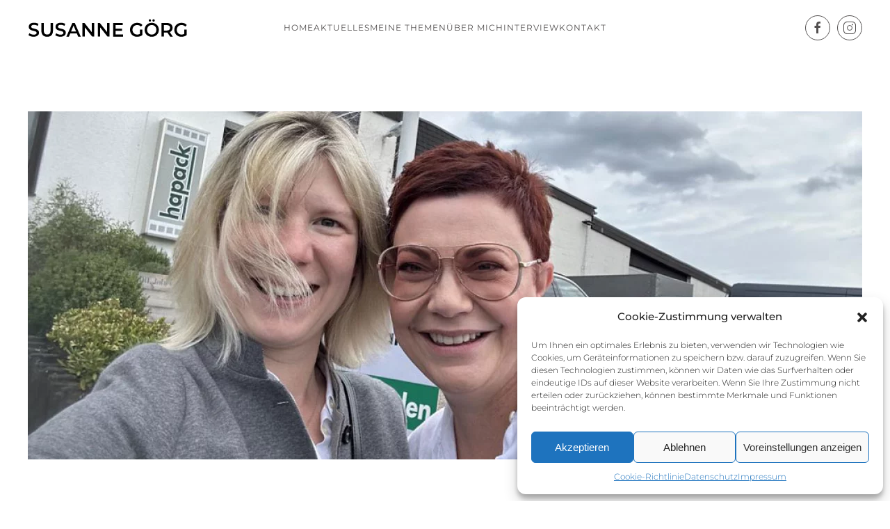

--- FILE ---
content_type: text/html; charset=UTF-8
request_url: https://www.susannegoerg.de/jenny-gross-und-susanne-goerg-zu-besuch-im-traditionsunternehmen-hapack/
body_size: 13889
content:
<!DOCTYPE html>
<html lang="de">
    <head>
        <meta charset="UTF-8">
        <meta name="viewport" content="width=device-width, initial-scale=1">
        <link rel="icon" href="/wp-content/uploads/2022/01/cdu-favicon_96px.png" sizes="any">
                <link rel="apple-touch-icon" href="/wp-content/uploads/2022/01/cdu-favicon_180px_ios.png">
                <meta name='robots' content='index, follow, max-image-preview:large, max-snippet:-1, max-video-preview:-1' />

	<!-- This site is optimized with the Yoast SEO plugin v22.8 - https://yoast.com/wordpress/plugins/seo/ -->
	<title>Jenny Groß und Susanne Görg zu Besuch im Traditionsunternehmen Hapack - Susanne Görg | Stadtbürgermeisterwahl 2024</title>
	<meta name="description" content="Susanne Görg | Stadtbürgermeisterwahl 2024 - Eine Stadt - Viele Orte - Eine Bürgermeisterin für die Stadt Montabaur am 9. Juni 2024" />
	<link rel="canonical" href="https://www.susannegoerg.de/jenny-gross-und-susanne-goerg-zu-besuch-im-traditionsunternehmen-hapack/" />
	<meta property="og:locale" content="de_DE" />
	<meta property="og:type" content="article" />
	<meta property="og:title" content="Jenny Groß und Susanne Görg zu Besuch im Traditionsunternehmen Hapack - Susanne Görg | Stadtbürgermeisterwahl 2024" />
	<meta property="og:description" content="Susanne Görg | Stadtbürgermeisterwahl 2024 - Eine Stadt - Viele Orte - Eine Bürgermeisterin für die Stadt Montabaur am 9. Juni 2024" />
	<meta property="og:url" content="https://www.susannegoerg.de/jenny-gross-und-susanne-goerg-zu-besuch-im-traditionsunternehmen-hapack/" />
	<meta property="og:site_name" content="Susanne Görg | Stadtbürgermeisterwahl 2024" />
	<meta property="article:publisher" content="https://www.facebook.com/sgoerg.montabaur" />
	<meta property="article:published_time" content="2023-10-30T08:34:37+00:00" />
	<meta property="article:modified_time" content="2023-10-30T08:35:11+00:00" />
	<meta property="og:image" content="https://www.susannegoerg.de/wp-content/uploads/2023/10/Besuch_hapack.jpg" />
	<meta property="og:image:width" content="1000" />
	<meta property="og:image:height" content="563" />
	<meta property="og:image:type" content="image/jpeg" />
	<meta name="author" content="rolfby4" />
	<script type="application/ld+json" class="yoast-schema-graph">{"@context":"https://schema.org","@graph":[{"@type":"Article","@id":"https://www.susannegoerg.de/jenny-gross-und-susanne-goerg-zu-besuch-im-traditionsunternehmen-hapack/#article","isPartOf":{"@id":"https://www.susannegoerg.de/jenny-gross-und-susanne-goerg-zu-besuch-im-traditionsunternehmen-hapack/"},"author":{"name":"rolfby4","@id":"https://www.susannegoerg.de/#/schema/person/65bbbead1d8b835cc4a6bf4d1987c7f6"},"headline":"Jenny Groß und Susanne Görg zu Besuch im Traditionsunternehmen Hapack","datePublished":"2023-10-30T08:34:37+00:00","dateModified":"2023-10-30T08:35:11+00:00","mainEntityOfPage":{"@id":"https://www.susannegoerg.de/jenny-gross-und-susanne-goerg-zu-besuch-im-traditionsunternehmen-hapack/"},"wordCount":404,"publisher":{"@id":"https://www.susannegoerg.de/#organization"},"image":{"@id":"https://www.susannegoerg.de/jenny-gross-und-susanne-goerg-zu-besuch-im-traditionsunternehmen-hapack/#primaryimage"},"thumbnailUrl":"https://www.susannegoerg.de/wp-content/uploads/2023/10/Besuch_hapack.jpg","articleSection":["Aktuell"],"inLanguage":"de"},{"@type":"WebPage","@id":"https://www.susannegoerg.de/jenny-gross-und-susanne-goerg-zu-besuch-im-traditionsunternehmen-hapack/","url":"https://www.susannegoerg.de/jenny-gross-und-susanne-goerg-zu-besuch-im-traditionsunternehmen-hapack/","name":"Jenny Groß und Susanne Görg zu Besuch im Traditionsunternehmen Hapack - Susanne Görg | Stadtbürgermeisterwahl 2024","isPartOf":{"@id":"https://www.susannegoerg.de/#website"},"primaryImageOfPage":{"@id":"https://www.susannegoerg.de/jenny-gross-und-susanne-goerg-zu-besuch-im-traditionsunternehmen-hapack/#primaryimage"},"image":{"@id":"https://www.susannegoerg.de/jenny-gross-und-susanne-goerg-zu-besuch-im-traditionsunternehmen-hapack/#primaryimage"},"thumbnailUrl":"https://www.susannegoerg.de/wp-content/uploads/2023/10/Besuch_hapack.jpg","datePublished":"2023-10-30T08:34:37+00:00","dateModified":"2023-10-30T08:35:11+00:00","description":"Susanne Görg | Stadtbürgermeisterwahl 2024 - Eine Stadt - Viele Orte - Eine Bürgermeisterin für die Stadt Montabaur am 9. Juni 2024","breadcrumb":{"@id":"https://www.susannegoerg.de/jenny-gross-und-susanne-goerg-zu-besuch-im-traditionsunternehmen-hapack/#breadcrumb"},"inLanguage":"de","potentialAction":[{"@type":"ReadAction","target":["https://www.susannegoerg.de/jenny-gross-und-susanne-goerg-zu-besuch-im-traditionsunternehmen-hapack/"]}]},{"@type":"ImageObject","inLanguage":"de","@id":"https://www.susannegoerg.de/jenny-gross-und-susanne-goerg-zu-besuch-im-traditionsunternehmen-hapack/#primaryimage","url":"https://www.susannegoerg.de/wp-content/uploads/2023/10/Besuch_hapack.jpg","contentUrl":"https://www.susannegoerg.de/wp-content/uploads/2023/10/Besuch_hapack.jpg","width":1000,"height":563},{"@type":"BreadcrumbList","@id":"https://www.susannegoerg.de/jenny-gross-und-susanne-goerg-zu-besuch-im-traditionsunternehmen-hapack/#breadcrumb","itemListElement":[{"@type":"ListItem","position":1,"name":"Startseite","item":"https://www.susannegoerg.de/"},{"@type":"ListItem","position":2,"name":"News","item":"https://www.susannegoerg.de/news/"},{"@type":"ListItem","position":3,"name":"Jenny Groß und Susanne Görg zu Besuch im Traditionsunternehmen Hapack"}]},{"@type":"WebSite","@id":"https://www.susannegoerg.de/#website","url":"https://www.susannegoerg.de/","name":"Susanne Görg | Stadtbürgermeisterwahl 2024","description":"Eine Stadt - Viele Orte - Eine Bürgermeisterin für die Stadt Montabaur","publisher":{"@id":"https://www.susannegoerg.de/#organization"},"potentialAction":[{"@type":"SearchAction","target":{"@type":"EntryPoint","urlTemplate":"https://www.susannegoerg.de/?s={search_term_string}"},"query-input":"required name=search_term_string"}],"inLanguage":"de"},{"@type":"Organization","@id":"https://www.susannegoerg.de/#organization","name":"Susanne Görg | Stadtbürgermeisterwahl 2024","url":"https://www.susannegoerg.de/","logo":{"@type":"ImageObject","inLanguage":"de","@id":"https://www.susannegoerg.de/#/schema/logo/image/","url":"https://www.susannegoerg.de/wp-content/uploads/2023/06/logo-sg.svg","contentUrl":"https://www.susannegoerg.de/wp-content/uploads/2023/06/logo-sg.svg","width":1,"height":1,"caption":"Susanne Görg | Stadtbürgermeisterwahl 2024"},"image":{"@id":"https://www.susannegoerg.de/#/schema/logo/image/"},"sameAs":["https://www.facebook.com/sgoerg.montabaur","https://www.instagram.com/sgoerg.montabaur/"]},{"@type":"Person","@id":"https://www.susannegoerg.de/#/schema/person/65bbbead1d8b835cc4a6bf4d1987c7f6","name":"rolfby4","image":{"@type":"ImageObject","inLanguage":"de","@id":"https://www.susannegoerg.de/#/schema/person/image/","url":"https://secure.gravatar.com/avatar/461db9d169df890d89b4b20f2a7da229?s=96&d=mm&r=g","contentUrl":"https://secure.gravatar.com/avatar/461db9d169df890d89b4b20f2a7da229?s=96&d=mm&r=g","caption":"rolfby4"}}]}</script>
	<!-- / Yoast SEO plugin. -->


<link rel='dns-prefetch' href='//www.susannegoerg.de' />
<link rel="alternate" type="application/rss+xml" title="Susanne Görg | Stadtbürgermeisterwahl 2024 &raquo; Feed" href="https://www.susannegoerg.de/feed/" />
<link rel="alternate" type="application/rss+xml" title="Susanne Görg | Stadtbürgermeisterwahl 2024 &raquo; Kommentar-Feed" href="https://www.susannegoerg.de/comments/feed/" />
<script type="text/javascript">
/* <![CDATA[ */
window._wpemojiSettings = {"baseUrl":"https:\/\/s.w.org\/images\/core\/emoji\/15.0.3\/72x72\/","ext":".png","svgUrl":"https:\/\/s.w.org\/images\/core\/emoji\/15.0.3\/svg\/","svgExt":".svg","source":{"concatemoji":"https:\/\/www.susannegoerg.de\/wp-includes\/js\/wp-emoji-release.min.js?ver=6.5.7"}};
/*! This file is auto-generated */
!function(i,n){var o,s,e;function c(e){try{var t={supportTests:e,timestamp:(new Date).valueOf()};sessionStorage.setItem(o,JSON.stringify(t))}catch(e){}}function p(e,t,n){e.clearRect(0,0,e.canvas.width,e.canvas.height),e.fillText(t,0,0);var t=new Uint32Array(e.getImageData(0,0,e.canvas.width,e.canvas.height).data),r=(e.clearRect(0,0,e.canvas.width,e.canvas.height),e.fillText(n,0,0),new Uint32Array(e.getImageData(0,0,e.canvas.width,e.canvas.height).data));return t.every(function(e,t){return e===r[t]})}function u(e,t,n){switch(t){case"flag":return n(e,"\ud83c\udff3\ufe0f\u200d\u26a7\ufe0f","\ud83c\udff3\ufe0f\u200b\u26a7\ufe0f")?!1:!n(e,"\ud83c\uddfa\ud83c\uddf3","\ud83c\uddfa\u200b\ud83c\uddf3")&&!n(e,"\ud83c\udff4\udb40\udc67\udb40\udc62\udb40\udc65\udb40\udc6e\udb40\udc67\udb40\udc7f","\ud83c\udff4\u200b\udb40\udc67\u200b\udb40\udc62\u200b\udb40\udc65\u200b\udb40\udc6e\u200b\udb40\udc67\u200b\udb40\udc7f");case"emoji":return!n(e,"\ud83d\udc26\u200d\u2b1b","\ud83d\udc26\u200b\u2b1b")}return!1}function f(e,t,n){var r="undefined"!=typeof WorkerGlobalScope&&self instanceof WorkerGlobalScope?new OffscreenCanvas(300,150):i.createElement("canvas"),a=r.getContext("2d",{willReadFrequently:!0}),o=(a.textBaseline="top",a.font="600 32px Arial",{});return e.forEach(function(e){o[e]=t(a,e,n)}),o}function t(e){var t=i.createElement("script");t.src=e,t.defer=!0,i.head.appendChild(t)}"undefined"!=typeof Promise&&(o="wpEmojiSettingsSupports",s=["flag","emoji"],n.supports={everything:!0,everythingExceptFlag:!0},e=new Promise(function(e){i.addEventListener("DOMContentLoaded",e,{once:!0})}),new Promise(function(t){var n=function(){try{var e=JSON.parse(sessionStorage.getItem(o));if("object"==typeof e&&"number"==typeof e.timestamp&&(new Date).valueOf()<e.timestamp+604800&&"object"==typeof e.supportTests)return e.supportTests}catch(e){}return null}();if(!n){if("undefined"!=typeof Worker&&"undefined"!=typeof OffscreenCanvas&&"undefined"!=typeof URL&&URL.createObjectURL&&"undefined"!=typeof Blob)try{var e="postMessage("+f.toString()+"("+[JSON.stringify(s),u.toString(),p.toString()].join(",")+"));",r=new Blob([e],{type:"text/javascript"}),a=new Worker(URL.createObjectURL(r),{name:"wpTestEmojiSupports"});return void(a.onmessage=function(e){c(n=e.data),a.terminate(),t(n)})}catch(e){}c(n=f(s,u,p))}t(n)}).then(function(e){for(var t in e)n.supports[t]=e[t],n.supports.everything=n.supports.everything&&n.supports[t],"flag"!==t&&(n.supports.everythingExceptFlag=n.supports.everythingExceptFlag&&n.supports[t]);n.supports.everythingExceptFlag=n.supports.everythingExceptFlag&&!n.supports.flag,n.DOMReady=!1,n.readyCallback=function(){n.DOMReady=!0}}).then(function(){return e}).then(function(){var e;n.supports.everything||(n.readyCallback(),(e=n.source||{}).concatemoji?t(e.concatemoji):e.wpemoji&&e.twemoji&&(t(e.twemoji),t(e.wpemoji)))}))}((window,document),window._wpemojiSettings);
/* ]]> */
</script>
<style id='wp-emoji-styles-inline-css' type='text/css'>

	img.wp-smiley, img.emoji {
		display: inline !important;
		border: none !important;
		box-shadow: none !important;
		height: 1em !important;
		width: 1em !important;
		margin: 0 0.07em !important;
		vertical-align: -0.1em !important;
		background: none !important;
		padding: 0 !important;
	}
</style>
<link rel='stylesheet' id='wp-block-library-css' href='https://www.susannegoerg.de/wp-includes/css/dist/block-library/style.min.css?ver=6.5.7' type='text/css' media='all' />
<style id='classic-theme-styles-inline-css' type='text/css'>
/*! This file is auto-generated */
.wp-block-button__link{color:#fff;background-color:#32373c;border-radius:9999px;box-shadow:none;text-decoration:none;padding:calc(.667em + 2px) calc(1.333em + 2px);font-size:1.125em}.wp-block-file__button{background:#32373c;color:#fff;text-decoration:none}
</style>
<style id='global-styles-inline-css' type='text/css'>
body{--wp--preset--color--black: #000000;--wp--preset--color--cyan-bluish-gray: #abb8c3;--wp--preset--color--white: #ffffff;--wp--preset--color--pale-pink: #f78da7;--wp--preset--color--vivid-red: #cf2e2e;--wp--preset--color--luminous-vivid-orange: #ff6900;--wp--preset--color--luminous-vivid-amber: #fcb900;--wp--preset--color--light-green-cyan: #7bdcb5;--wp--preset--color--vivid-green-cyan: #00d084;--wp--preset--color--pale-cyan-blue: #8ed1fc;--wp--preset--color--vivid-cyan-blue: #0693e3;--wp--preset--color--vivid-purple: #9b51e0;--wp--preset--gradient--vivid-cyan-blue-to-vivid-purple: linear-gradient(135deg,rgba(6,147,227,1) 0%,rgb(155,81,224) 100%);--wp--preset--gradient--light-green-cyan-to-vivid-green-cyan: linear-gradient(135deg,rgb(122,220,180) 0%,rgb(0,208,130) 100%);--wp--preset--gradient--luminous-vivid-amber-to-luminous-vivid-orange: linear-gradient(135deg,rgba(252,185,0,1) 0%,rgba(255,105,0,1) 100%);--wp--preset--gradient--luminous-vivid-orange-to-vivid-red: linear-gradient(135deg,rgba(255,105,0,1) 0%,rgb(207,46,46) 100%);--wp--preset--gradient--very-light-gray-to-cyan-bluish-gray: linear-gradient(135deg,rgb(238,238,238) 0%,rgb(169,184,195) 100%);--wp--preset--gradient--cool-to-warm-spectrum: linear-gradient(135deg,rgb(74,234,220) 0%,rgb(151,120,209) 20%,rgb(207,42,186) 40%,rgb(238,44,130) 60%,rgb(251,105,98) 80%,rgb(254,248,76) 100%);--wp--preset--gradient--blush-light-purple: linear-gradient(135deg,rgb(255,206,236) 0%,rgb(152,150,240) 100%);--wp--preset--gradient--blush-bordeaux: linear-gradient(135deg,rgb(254,205,165) 0%,rgb(254,45,45) 50%,rgb(107,0,62) 100%);--wp--preset--gradient--luminous-dusk: linear-gradient(135deg,rgb(255,203,112) 0%,rgb(199,81,192) 50%,rgb(65,88,208) 100%);--wp--preset--gradient--pale-ocean: linear-gradient(135deg,rgb(255,245,203) 0%,rgb(182,227,212) 50%,rgb(51,167,181) 100%);--wp--preset--gradient--electric-grass: linear-gradient(135deg,rgb(202,248,128) 0%,rgb(113,206,126) 100%);--wp--preset--gradient--midnight: linear-gradient(135deg,rgb(2,3,129) 0%,rgb(40,116,252) 100%);--wp--preset--font-size--small: 13px;--wp--preset--font-size--medium: 20px;--wp--preset--font-size--large: 36px;--wp--preset--font-size--x-large: 42px;--wp--preset--spacing--20: 0.44rem;--wp--preset--spacing--30: 0.67rem;--wp--preset--spacing--40: 1rem;--wp--preset--spacing--50: 1.5rem;--wp--preset--spacing--60: 2.25rem;--wp--preset--spacing--70: 3.38rem;--wp--preset--spacing--80: 5.06rem;--wp--preset--shadow--natural: 6px 6px 9px rgba(0, 0, 0, 0.2);--wp--preset--shadow--deep: 12px 12px 50px rgba(0, 0, 0, 0.4);--wp--preset--shadow--sharp: 6px 6px 0px rgba(0, 0, 0, 0.2);--wp--preset--shadow--outlined: 6px 6px 0px -3px rgba(255, 255, 255, 1), 6px 6px rgba(0, 0, 0, 1);--wp--preset--shadow--crisp: 6px 6px 0px rgba(0, 0, 0, 1);}:where(.is-layout-flex){gap: 0.5em;}:where(.is-layout-grid){gap: 0.5em;}body .is-layout-flex{display: flex;}body .is-layout-flex{flex-wrap: wrap;align-items: center;}body .is-layout-flex > *{margin: 0;}body .is-layout-grid{display: grid;}body .is-layout-grid > *{margin: 0;}:where(.wp-block-columns.is-layout-flex){gap: 2em;}:where(.wp-block-columns.is-layout-grid){gap: 2em;}:where(.wp-block-post-template.is-layout-flex){gap: 1.25em;}:where(.wp-block-post-template.is-layout-grid){gap: 1.25em;}.has-black-color{color: var(--wp--preset--color--black) !important;}.has-cyan-bluish-gray-color{color: var(--wp--preset--color--cyan-bluish-gray) !important;}.has-white-color{color: var(--wp--preset--color--white) !important;}.has-pale-pink-color{color: var(--wp--preset--color--pale-pink) !important;}.has-vivid-red-color{color: var(--wp--preset--color--vivid-red) !important;}.has-luminous-vivid-orange-color{color: var(--wp--preset--color--luminous-vivid-orange) !important;}.has-luminous-vivid-amber-color{color: var(--wp--preset--color--luminous-vivid-amber) !important;}.has-light-green-cyan-color{color: var(--wp--preset--color--light-green-cyan) !important;}.has-vivid-green-cyan-color{color: var(--wp--preset--color--vivid-green-cyan) !important;}.has-pale-cyan-blue-color{color: var(--wp--preset--color--pale-cyan-blue) !important;}.has-vivid-cyan-blue-color{color: var(--wp--preset--color--vivid-cyan-blue) !important;}.has-vivid-purple-color{color: var(--wp--preset--color--vivid-purple) !important;}.has-black-background-color{background-color: var(--wp--preset--color--black) !important;}.has-cyan-bluish-gray-background-color{background-color: var(--wp--preset--color--cyan-bluish-gray) !important;}.has-white-background-color{background-color: var(--wp--preset--color--white) !important;}.has-pale-pink-background-color{background-color: var(--wp--preset--color--pale-pink) !important;}.has-vivid-red-background-color{background-color: var(--wp--preset--color--vivid-red) !important;}.has-luminous-vivid-orange-background-color{background-color: var(--wp--preset--color--luminous-vivid-orange) !important;}.has-luminous-vivid-amber-background-color{background-color: var(--wp--preset--color--luminous-vivid-amber) !important;}.has-light-green-cyan-background-color{background-color: var(--wp--preset--color--light-green-cyan) !important;}.has-vivid-green-cyan-background-color{background-color: var(--wp--preset--color--vivid-green-cyan) !important;}.has-pale-cyan-blue-background-color{background-color: var(--wp--preset--color--pale-cyan-blue) !important;}.has-vivid-cyan-blue-background-color{background-color: var(--wp--preset--color--vivid-cyan-blue) !important;}.has-vivid-purple-background-color{background-color: var(--wp--preset--color--vivid-purple) !important;}.has-black-border-color{border-color: var(--wp--preset--color--black) !important;}.has-cyan-bluish-gray-border-color{border-color: var(--wp--preset--color--cyan-bluish-gray) !important;}.has-white-border-color{border-color: var(--wp--preset--color--white) !important;}.has-pale-pink-border-color{border-color: var(--wp--preset--color--pale-pink) !important;}.has-vivid-red-border-color{border-color: var(--wp--preset--color--vivid-red) !important;}.has-luminous-vivid-orange-border-color{border-color: var(--wp--preset--color--luminous-vivid-orange) !important;}.has-luminous-vivid-amber-border-color{border-color: var(--wp--preset--color--luminous-vivid-amber) !important;}.has-light-green-cyan-border-color{border-color: var(--wp--preset--color--light-green-cyan) !important;}.has-vivid-green-cyan-border-color{border-color: var(--wp--preset--color--vivid-green-cyan) !important;}.has-pale-cyan-blue-border-color{border-color: var(--wp--preset--color--pale-cyan-blue) !important;}.has-vivid-cyan-blue-border-color{border-color: var(--wp--preset--color--vivid-cyan-blue) !important;}.has-vivid-purple-border-color{border-color: var(--wp--preset--color--vivid-purple) !important;}.has-vivid-cyan-blue-to-vivid-purple-gradient-background{background: var(--wp--preset--gradient--vivid-cyan-blue-to-vivid-purple) !important;}.has-light-green-cyan-to-vivid-green-cyan-gradient-background{background: var(--wp--preset--gradient--light-green-cyan-to-vivid-green-cyan) !important;}.has-luminous-vivid-amber-to-luminous-vivid-orange-gradient-background{background: var(--wp--preset--gradient--luminous-vivid-amber-to-luminous-vivid-orange) !important;}.has-luminous-vivid-orange-to-vivid-red-gradient-background{background: var(--wp--preset--gradient--luminous-vivid-orange-to-vivid-red) !important;}.has-very-light-gray-to-cyan-bluish-gray-gradient-background{background: var(--wp--preset--gradient--very-light-gray-to-cyan-bluish-gray) !important;}.has-cool-to-warm-spectrum-gradient-background{background: var(--wp--preset--gradient--cool-to-warm-spectrum) !important;}.has-blush-light-purple-gradient-background{background: var(--wp--preset--gradient--blush-light-purple) !important;}.has-blush-bordeaux-gradient-background{background: var(--wp--preset--gradient--blush-bordeaux) !important;}.has-luminous-dusk-gradient-background{background: var(--wp--preset--gradient--luminous-dusk) !important;}.has-pale-ocean-gradient-background{background: var(--wp--preset--gradient--pale-ocean) !important;}.has-electric-grass-gradient-background{background: var(--wp--preset--gradient--electric-grass) !important;}.has-midnight-gradient-background{background: var(--wp--preset--gradient--midnight) !important;}.has-small-font-size{font-size: var(--wp--preset--font-size--small) !important;}.has-medium-font-size{font-size: var(--wp--preset--font-size--medium) !important;}.has-large-font-size{font-size: var(--wp--preset--font-size--large) !important;}.has-x-large-font-size{font-size: var(--wp--preset--font-size--x-large) !important;}
.wp-block-navigation a:where(:not(.wp-element-button)){color: inherit;}
:where(.wp-block-post-template.is-layout-flex){gap: 1.25em;}:where(.wp-block-post-template.is-layout-grid){gap: 1.25em;}
:where(.wp-block-columns.is-layout-flex){gap: 2em;}:where(.wp-block-columns.is-layout-grid){gap: 2em;}
.wp-block-pullquote{font-size: 1.5em;line-height: 1.6;}
</style>
<link rel='stylesheet' id='dflip-css' href='https://www.susannegoerg.de/wp-content/plugins/wp_djflipbook_1.2/yootheme/modules/flipbook/assets/css/dflip.min.css?ver=1.00' type='text/css' media='all' />
<link rel='stylesheet' id='themify-icons-css' href='https://www.susannegoerg.de/wp-content/plugins/wp_djflipbook_1.2/yootheme/modules/flipbook/assets/css/themify-icons.min.css?ver=1.00' type='text/css' media='all' />
<link rel='stylesheet' id='cmplz-general-css' href='https://www.susannegoerg.de/wp-content/plugins/complianz-gdpr/assets/css/cookieblocker.min.css?ver=1717153957' type='text/css' media='all' />
<link href="https://www.susannegoerg.de/wp-content/themes/yootheme/css/theme.1.css?ver=1718625578" rel="stylesheet">
<script type="text/javascript" src="https://www.susannegoerg.de/wp-includes/js/jquery/jquery.min.js?ver=3.7.1" id="jquery-core-js"></script>
<script type="text/javascript" src="https://www.susannegoerg.de/wp-includes/js/jquery/jquery-migrate.min.js?ver=3.4.1" id="jquery-migrate-js"></script>
<link rel="https://api.w.org/" href="https://www.susannegoerg.de/wp-json/" /><link rel="alternate" type="application/json" href="https://www.susannegoerg.de/wp-json/wp/v2/posts/2022" /><link rel="EditURI" type="application/rsd+xml" title="RSD" href="https://www.susannegoerg.de/xmlrpc.php?rsd" />
<meta name="generator" content="WordPress 6.5.7" />
<link rel='shortlink' href='https://www.susannegoerg.de/?p=2022' />
<link rel="alternate" type="application/json+oembed" href="https://www.susannegoerg.de/wp-json/oembed/1.0/embed?url=https%3A%2F%2Fwww.susannegoerg.de%2Fjenny-gross-und-susanne-goerg-zu-besuch-im-traditionsunternehmen-hapack%2F" />
<link rel="alternate" type="text/xml+oembed" href="https://www.susannegoerg.de/wp-json/oembed/1.0/embed?url=https%3A%2F%2Fwww.susannegoerg.de%2Fjenny-gross-und-susanne-goerg-zu-besuch-im-traditionsunternehmen-hapack%2F&#038;format=xml" />
			<style>.cmplz-hidden {
					display: none !important;
				}</style><script src="https://www.susannegoerg.de/wp-content/themes/yootheme/vendor/assets/uikit/dist/js/uikit.min.js?ver=4.4.4"></script>
<script src="https://www.susannegoerg.de/wp-content/themes/yootheme/vendor/assets/uikit/dist/js/uikit-icons-copper-hill.min.js?ver=4.4.4"></script>
<script src="https://www.susannegoerg.de/wp-content/themes/yootheme/js/theme.js?ver=4.4.4"></script>
<script>window.yootheme ||= {}; var $theme = yootheme.theme = {"i18n":{"close":{"label":"Close"},"totop":{"label":"Back to top"},"marker":{"label":"Open"},"navbarToggleIcon":{"label":"Open menu"},"paginationPrevious":{"label":"Previous page"},"paginationNext":{"label":"Next page"},"searchIcon":{"toggle":"Open Search","submit":"Submit Search"},"slider":{"next":"Next slide","previous":"Previous slide","slideX":"Slide %s","slideLabel":"%s of %s"},"slideshow":{"next":"Next slide","previous":"Previous slide","slideX":"Slide %s","slideLabel":"%s of %s"},"lightboxPanel":{"next":"Next slide","previous":"Previous slide","slideLabel":"%s of %s","close":"Close"}}};</script>
<script src="https://www.susannegoerg.de/wp-content/plugins/wp_djflipbook_1.2/yootheme/modules/flipbook/assets/js/dflip.min.js?ver=4.4.4" defer></script>
    </head>
    <body data-cmplz=1 class="post-template-default single single-post postid-2022 single-format-standard ">

        
        <div class="uk-hidden-visually uk-notification uk-notification-top-left uk-width-auto">
            <div class="uk-notification-message">
                <a href="#tm-main">Skip to main content</a>
            </div>
        </div>

        
        
        <div class="tm-page">

                        


<header class="tm-header-mobile uk-hidden@m">


        <div uk-sticky cls-active="uk-navbar-sticky" sel-target=".uk-navbar-container">
    
        <div class="uk-navbar-container">

            <div class="uk-container uk-container-expand">
                <nav class="uk-navbar" uk-navbar="{&quot;align&quot;:&quot;left&quot;,&quot;container&quot;:&quot;.tm-header-mobile &gt; [uk-sticky]&quot;,&quot;boundary&quot;:&quot;.tm-header-mobile .uk-navbar-container&quot;}">

                                        <div class="uk-navbar-left">

                                                    <a href="https://www.susannegoerg.de/" aria-label="Zurück zur Startseite" class="uk-logo uk-navbar-item">
    <img alt="Susanne Görg" loading="eager" width="200" height="24" src="/wp-content/uploads/2023/06/logo-sg.svg"></a>                        
                        
                    </div>
                    
                    
                                        <div class="uk-navbar-right">

                                                                            
                        <a uk-toggle href="#tm-dialog-mobile" class="uk-navbar-toggle">

                <span class="uk-margin-small-right uk-text-middle">Menü</span>
        
        <div uk-navbar-toggle-icon></div>

        
    </a>
                    </div>
                    
                </nav>
            </div>

        </div>

        </div>
    



        <div id="tm-dialog-mobile" uk-offcanvas="container: true; overlay: true" mode="slide" flip>
        <div class="uk-offcanvas-bar uk-flex uk-flex-column">

                        <button class="uk-offcanvas-close uk-close-large" type="button" uk-close uk-toggle="cls: uk-close-large; mode: media; media: @s"></button>
            
                        <div class="uk-margin-auto-vertical uk-text-center">
                
<div class="uk-grid uk-child-width-1-1" uk-grid>    <div>
<div class="uk-panel widget widget_nav_menu" id="nav_menu-2">

    
    
<ul class="uk-nav uk-nav-primary uk-nav- uk-nav-center" uk-scrollspy-nav="closest: li; scroll: true;">
    
	<li class="menu-item menu-item-type-post_type menu-item-object-page menu-item-home"><a href="https://www.susannegoerg.de/"> Home</a></li>
	<li class="menu-item menu-item-type-custom menu-item-object-custom menu-item-has-children uk-active uk-parent"><a href="https://susannegoerg.de/#aktuelles"> Aktuelles</a>
	<ul class="uk-nav-sub">

		<li class="menu-item menu-item-type-post_type menu-item-object-page current_page_parent uk-active"><a href="https://www.susannegoerg.de/news/"> Alle Beiträge</a></li></ul></li>
	<li class="menu-item menu-item-type-custom menu-item-object-custom"><a href="https://susannegoerg.de/#ziele"> Meine Themen</a></li>
	<li class="menu-item menu-item-type-custom menu-item-object-custom"><a href="https://susannegoerg.de/#uebermich"> Über mich</a></li>
	<li class="menu-item menu-item-type-custom menu-item-object-custom"><a href="https://susannegoerg.de/#interview"> Interview</a></li>
	<li class="menu-item menu-item-type-custom menu-item-object-custom"><a href="https://susannegoerg.de/#kontakt"> Kontakt</a></li></ul>

</div>
</div>    <div>
<div class="uk-panel">

    
    <ul class="uk-flex-inline uk-flex-middle uk-flex-nowrap uk-grid-small" uk-grid>                    <li><a href="https://www.facebook.com/sgoerg.montabaur" class="uk-preserve-width uk-icon-button" rel="noreferrer" target="_blank"><span uk-icon="icon: facebook;"></span></a></li>
                    <li><a href="https://www.instagram.com/sgoerg.montabaur/" class="uk-preserve-width uk-icon-button" rel="noreferrer" target="_blank"><span uk-icon="icon: instagram;"></span></a></li>
            </ul>
</div>
</div></div>            </div>
            
            
        </div>
    </div>
    
    
    

</header>




<header class="tm-header uk-visible@m">



        <div uk-sticky media="@m" cls-active="uk-navbar-sticky" sel-target=".uk-navbar-container">
    
        <div class="uk-navbar-container">

            <div class="uk-container uk-container-expand">
                <nav class="uk-navbar" uk-navbar="{&quot;align&quot;:&quot;left&quot;,&quot;container&quot;:&quot;.tm-header &gt; [uk-sticky]&quot;,&quot;boundary&quot;:&quot;.tm-header .uk-navbar-container&quot;}">

                                        <div class="uk-navbar-left">

                                                    <a href="https://www.susannegoerg.de/" aria-label="Zurück zur Startseite" class="uk-logo uk-navbar-item">
    <img alt="Susanne Görg" loading="eager" width="230" height="28" src="/wp-content/uploads/2023/06/logo-sg.svg"></a>                        
                        
                        
                    </div>
                    
                                        <div class="uk-navbar-center">

                        
                                                    
<ul class="uk-navbar-nav" uk-scrollspy-nav="closest: li; scroll: true; target: &gt; * &gt; a[href];">
    
	<li class="menu-item menu-item-type-post_type menu-item-object-page menu-item-home"><a href="https://www.susannegoerg.de/"> Home</a></li>
	<li class="menu-item menu-item-type-custom menu-item-object-custom menu-item-has-children uk-active uk-parent"><a href="https://susannegoerg.de/#aktuelles"> Aktuelles</a>
	<div class="uk-drop uk-navbar-dropdown"><div><ul class="uk-nav uk-navbar-dropdown-nav">

		<li class="menu-item menu-item-type-post_type menu-item-object-page current_page_parent uk-active"><a href="https://www.susannegoerg.de/news/"> Alle Beiträge</a></li></ul></div></div></li>
	<li class="menu-item menu-item-type-custom menu-item-object-custom"><a href="https://susannegoerg.de/#ziele"> Meine Themen</a></li>
	<li class="menu-item menu-item-type-custom menu-item-object-custom"><a href="https://susannegoerg.de/#uebermich"> Über mich</a></li>
	<li class="menu-item menu-item-type-custom menu-item-object-custom"><a href="https://susannegoerg.de/#interview"> Interview</a></li>
	<li class="menu-item menu-item-type-custom menu-item-object-custom"><a href="https://susannegoerg.de/#kontakt"> Kontakt</a></li></ul>
                        
                    </div>
                    
                                        <div class="uk-navbar-right">

                        
                                                    
<div class="uk-navbar-item">

    
    <ul class="uk-flex-inline uk-flex-middle uk-flex-nowrap uk-grid-small" uk-grid>                    <li><a href="https://www.facebook.com/sgoerg.montabaur" class="uk-preserve-width uk-icon-button" rel="noreferrer" target="_blank"><span uk-icon="icon: facebook;"></span></a></li>
                    <li><a href="https://www.instagram.com/sgoerg.montabaur/" class="uk-preserve-width uk-icon-button" rel="noreferrer" target="_blank"><span uk-icon="icon: instagram;"></span></a></li>
            </ul>
</div>
                        
                    </div>
                    
                </nav>
            </div>

        </div>

        </div>
    







</header>

            
            
            <main id="tm-main" >

                <!-- Builder #template-bQtCVP38 -->
<div class="uk-section-default uk-section">
    
        
        
        
            
                
                    <div class="uk-margin-large uk-container"><div class="uk-grid tm-grid-expand uk-child-width-1-1">
<div class="uk-width-1-1">
    
        
            
            
            
                
                    
<div class="uk-margin">
        <picture>
<source type="image/webp" srcset="/wp-content/themes/yootheme/cache/24/Besuch_hapack-242e9998.webp 768w, /wp-content/themes/yootheme/cache/43/Besuch_hapack-43083633.webp 1024w, /wp-content/themes/yootheme/cache/95/Besuch_hapack-95f91b88.webp 1200w" sizes="(min-width: 1200px) 1200px">
<img decoding="async" src="/wp-content/themes/yootheme/cache/f5/Besuch_hapack-f5f7c4e0.jpeg" width="1200" height="500" class="el-image" alt loading="lazy">
</picture>    
    
</div>
                
            
        
    
</div></div></div><div class="uk-grid-margin uk-container uk-container-xsmall"><div class="uk-grid tm-grid-expand uk-child-width-1-1">
<div class="uk-width-1-1">
    
        
            
            
            
                
                    
<h1 class="uk-text-center uk-visible@l">        Jenny Groß und Susanne Görg zu Besuch im Traditionsunternehmen Hapack    </h1>
<h3 class="uk-margin-remove-top uk-text-center uk-hidden@l">        Jenny Groß und Susanne Görg zu Besuch im Traditionsunternehmen Hapack    </h3>
                
            
        
    
</div></div></div><div class="uk-grid-margin uk-container uk-container-xsmall"><div class="uk-grid tm-grid-expand uk-child-width-1-1">
<div class="uk-width-1-1">
    
        
            
            
            
                
                    <div class="uk-panel uk-margin">
<p>Logistik, Verpackung und individuelle Lösungen für ihre Kunden, das zeichnet das traditionsreiche Elgendorfer Unternehmen Hapack aus. Davon konnten sich auch die Landtagsabgeordnete Jenny Groß und Stadträtin Susanne Görg (beide CDU) überzeugen. Während eines Termins mit Inhaber Joachim Hasdenteufel und Geschäftsführer Yüksel Ergün standen die wirtschaftlichen sowie die energiepolitischen Themen im Mittelpunkt.</p>



<p>Das Unternehmen ist in der anhaltenden Energiekrise froh darüber, dass sie sich mit Hackschnitzen selbst versorgen können und bezüglich der Wärme autark aufgestellt sind.</p>



<p>Besonders erfreulich sei es, dass sie in diesem Jahr einen Auszubildenden mehr im Betrieb aufnehmen konnten, da die Bewerberlage sehr gut war. Besonders die Schulpraktika hätten geholfen, erklärte Ergün.</p>



<p>„Der Kontakt zwischen Wirtschaft und Schule ist enorm wichtig. Als Betrieb kann ich dort &#8211; mit guten Angeboten und Projekten, bereits frühzeitig neuen künftigen Fachkräfte gewinnen“, so die heimische CDU Landtagsabgeordnete Jenny Groß.<br>Schwierig sei allerdings nach wie vor das Finden von LKW-Fahrern, betonte Ergün. Aber auch hier arbeite man an Lösungen.</p>



<p>Ein weiteres Thema, welches die Region schon viele Jahre beschäftigt, war zudem die mögliche Anbindung an die Landesstraße 312. Bisher wird der Betrieb durch die Wagnerstraße angefahren, kein idealer Zustand für Firma und Anwohner. Gemeinsam mit der Stadt Montabaur und dem Ortsbeirat Elgendorf hofft man auf eine direkte Anbindung an die L312. Eine neue Straße könnte dann bis zur Waldschule Montabaur gehen, um ein mögliches neues Wohnbaugebiet, den neuen Sportplatz an der Waldschule und die Waldschule selbst, anzubinden.</p>



<p>In einem anschließenden Rundgang durch den Betrieb wurde eindrucksvoll klar, wie viele individuelle Anfertigungen in Elgendorf für die Hapack Kunden vorgenommen werden und wie vielfältig die Angebotspalette ist. Von Industriepaletten über Standardpaletten, Transportkisten nach individuellen Maßen und Normen, es wird für alles eine Verpackungsmöglichkeit gefunden. Auch das Trocknen von Holz für eine Weiterverarbeitung ist dort üblich.<br>Unternehmensinhaber Joachim Hasdenteufel erklärte dazu: „Es ist sehr einfach: Unser Produkt, eine Verpackung, wird immer gebraucht!“</p>



<p>Beide CDU-Politikerinnen sind dankbar, solch ein gutes und bodenständiges Unternehmen im Westerwald zu haben.<br>„Solche Betriebe, mit gesellschaftlicher Verantwortung, Weitsicht für Themen und der Nähe zu den weiteren Unternehmen in der Region sind wichtig und ihnen gehört der Dank“, erklärten Jenny Groß und Susanne Görg.</p>
</div>
<nav class="uk-margin-large uk-text-center">
    <ul class="uk-pagination uk-margin-remove-bottom uk-flex-center" uk-margin>
    
        
                        <li class="uk-margin-auto-right">
            
                <a href="https://www.susannegoerg.de/mitgliederversammlung-der-cdu-montabaur/"><span uk-pagination-previous></span> Vorherige</a>
            </li>

        
        
                        <li class="uk-margin-auto-left">
            
                <a href="https://www.susannegoerg.de/jenny-gross-und-susanne-goerg-vor-ort-im-tierheim-montabaur/">Nächste <span uk-pagination-next></span></a>
            </li>

        
    
    </ul>
</nav>
                
            
        
    
</div></div></div>
                
            
        
    
</div>        
            </main>

            
                        <footer>
                <!-- Builder #footer --><style class="uk-margin-remove-adjacent">#footer\#0 .el-title{color:#F39100;}</style>
<div id="kontakt" class="uk-section-muted uk-section" uk-scrollspy="target: [uk-scrollspy-class]; cls: uk-animation-slide-top-small; delay: false;">
    
        
        
        
            
                                <div class="uk-container">                
                    <div class="uk-grid tm-grid-expand uk-child-width-1-1 uk-margin">
<div class="uk-grid-item-match uk-flex-middle uk-width-1-1@m">
    
        
            
            
                        <div class="uk-panel uk-width-1-1">            
                
                    
<div class="uk-margin-small uk-text-center" uk-scrollspy-class>
        <img src="/wp-content/uploads/2023/09/ci_227876-rgb.svg" width="200" height="57" class="el-image" alt loading="lazy">    
    
</div>
                
                        </div>            
        
    
</div></div><div class="uk-grid tm-grid-expand uk-grid-margin" uk-grid>
<div class="uk-grid-item-match uk-flex-middle uk-width-1-3@s uk-flex-first@s">
    
        
            
            
                        <div class="uk-panel uk-width-1-1">            
                
                    
<h3 class="uk-h4 uk-text-center" uk-scrollspy-class>        Social Media    </h3><div class="uk-panel uk-margin uk-text-center uk-visible@l" uk-scrollspy-class><p><a href="https://www.facebook.com/sgoerg.montabaur" target="_blank" rel="noopener">Facebook</a><br /><a href="https://www.instagram.com/sgoerg.montabaur/" target="_blank" rel="noopener">Instagram</a></p></div><div class="uk-panel uk-margin uk-text-center uk-hidden@l" uk-scrollspy-class><p><a href="#">Facebook</a><br /><a href="http://www.instagram.com/gerrit.mueller">Instagram</a></p></div>
                
                        </div>            
        
    
</div>
<div class="uk-grid-item-match uk-flex-middle uk-width-1-3@s uk-flex-first">
    
        
            
            
                        <div class="uk-panel uk-width-1-1">            
                
                    
<h3 class="uk-h4 uk-margin-remove-top uk-text-center" uk-scrollspy-class>        Kontakt    </h3><div class="uk-panel uk-margin uk-text-center" uk-scrollspy-class><p>Koblenzer Str. 48<br />56410 Montabaur<br />Mobil: <a href="tel:+491711245036">0171 1245036</a><br />E-Mail: <a href="mailto:info@susannegoerg.de">info@susannegoerg.de</a></p></div>
                
                        </div>            
        
    
</div>
<div class="uk-grid-item-match uk-flex-middle uk-width-1-3@s">
    
        
            
            
                        <div class="uk-panel uk-width-1-1">            
                
                    
<h3 class="uk-h4 uk-text-center" uk-scrollspy-class>        Rechtliches    </h3><div class="uk-panel uk-margin uk-text-center" uk-scrollspy-class><p><a href="https://susannegoerg.de/?page_id=1218">Impressum</a><br /><a href="https://susannegoerg.de/?page_id=1223">Datenschutz</a><br /><a href="https://susannegoerg.de/cookie-richtlinie-eu/">Cookie-Richtlinie</a></p></div>
                
                        </div>            
        
    
</div></div><div class="uk-grid tm-grid-expand uk-child-width-1-1 uk-margin">
<div class="uk-width-1-1">
    
        
            
            
            
                
                    <hr class="uk-divider-small uk-text-center" uk-scrollspy-class>
<div id="footer#0" class="uk-margin uk-text-center" uk-scrollspy-class>    <div class="uk-child-width-expand uk-grid-small uk-flex-inline uk-flex-middle" uk-grid>        <div>
            <a href="#" uk-totop uk-scroll></a>        </div>
        <div class="uk-flex-first uk-width-auto"><div class="el-title">Nach oben</div></div>    </div></div>
                
            
        
    
</div></div>
                                </div>                
            
        
    
</div>            </footer>
            
        </div>

        
        
<!-- Consent Management powered by Complianz | GDPR/CCPA Cookie Consent https://wordpress.org/plugins/complianz-gdpr -->
<div id="cmplz-cookiebanner-container"><div class="cmplz-cookiebanner cmplz-hidden banner-1 bottom-right-view-preferences optin cmplz-bottom-right cmplz-categories-type-view-preferences" aria-modal="true" data-nosnippet="true" role="dialog" aria-live="polite" aria-labelledby="cmplz-header-1-optin" aria-describedby="cmplz-message-1-optin">
	<div class="cmplz-header">
		<div class="cmplz-logo"></div>
		<div class="cmplz-title" id="cmplz-header-1-optin">Cookie-Zustimmung verwalten</div>
		<div class="cmplz-close" tabindex="0" role="button" aria-label="Dialog schließen">
			<svg aria-hidden="true" focusable="false" data-prefix="fas" data-icon="times" class="svg-inline--fa fa-times fa-w-11" role="img" xmlns="http://www.w3.org/2000/svg" viewBox="0 0 352 512"><path fill="currentColor" d="M242.72 256l100.07-100.07c12.28-12.28 12.28-32.19 0-44.48l-22.24-22.24c-12.28-12.28-32.19-12.28-44.48 0L176 189.28 75.93 89.21c-12.28-12.28-32.19-12.28-44.48 0L9.21 111.45c-12.28 12.28-12.28 32.19 0 44.48L109.28 256 9.21 356.07c-12.28 12.28-12.28 32.19 0 44.48l22.24 22.24c12.28 12.28 32.2 12.28 44.48 0L176 322.72l100.07 100.07c12.28 12.28 32.2 12.28 44.48 0l22.24-22.24c12.28-12.28 12.28-32.19 0-44.48L242.72 256z"></path></svg>
		</div>
	</div>

	<div class="cmplz-divider cmplz-divider-header"></div>
	<div class="cmplz-body">
		<div class="cmplz-message" id="cmplz-message-1-optin">Um Ihnen ein optimales Erlebnis zu bieten, verwenden wir Technologien wie Cookies, um Geräteinformationen zu speichern bzw. darauf zuzugreifen. Wenn Sie diesen Technologien zustimmen, können wir Daten wie das Surfverhalten oder eindeutige IDs auf dieser Website verarbeiten. Wenn Sie Ihre Zustimmung nicht erteilen oder zurückziehen, können bestimmte Merkmale und Funktionen beeinträchtigt werden.</div>
		<!-- categories start -->
		<div class="cmplz-categories">
			<details class="cmplz-category cmplz-functional" >
				<summary>
						<span class="cmplz-category-header">
							<span class="cmplz-category-title">Funktional</span>
							<span class='cmplz-always-active'>
								<span class="cmplz-banner-checkbox">
									<input type="checkbox"
										   id="cmplz-functional-optin"
										   data-category="cmplz_functional"
										   class="cmplz-consent-checkbox cmplz-functional"
										   size="40"
										   value="1"/>
									<label class="cmplz-label" for="cmplz-functional-optin" tabindex="0"><span class="screen-reader-text">Funktional</span></label>
								</span>
								Immer aktiv							</span>
							<span class="cmplz-icon cmplz-open">
								<svg xmlns="http://www.w3.org/2000/svg" viewBox="0 0 448 512"  height="18" ><path d="M224 416c-8.188 0-16.38-3.125-22.62-9.375l-192-192c-12.5-12.5-12.5-32.75 0-45.25s32.75-12.5 45.25 0L224 338.8l169.4-169.4c12.5-12.5 32.75-12.5 45.25 0s12.5 32.75 0 45.25l-192 192C240.4 412.9 232.2 416 224 416z"/></svg>
							</span>
						</span>
				</summary>
				<div class="cmplz-description">
					<span class="cmplz-description-functional">Der Zugriff oder die technische Speicherung ist unbedingt für den rechtmäßigen Zweck erforderlich, um die Nutzung eines bestimmten Dienstes zu ermöglichen, der vom Abonnenten oder Nutzer ausdrücklich angefordert wurde, oder für den alleinigen Zweck der Übertragung einer Nachricht über ein elektronisches Kommunikationsnetz.</span>
				</div>
			</details>

			<details class="cmplz-category cmplz-preferences" >
				<summary>
						<span class="cmplz-category-header">
							<span class="cmplz-category-title">Vorlieben</span>
							<span class="cmplz-banner-checkbox">
								<input type="checkbox"
									   id="cmplz-preferences-optin"
									   data-category="cmplz_preferences"
									   class="cmplz-consent-checkbox cmplz-preferences"
									   size="40"
									   value="1"/>
								<label class="cmplz-label" for="cmplz-preferences-optin" tabindex="0"><span class="screen-reader-text">Vorlieben</span></label>
							</span>
							<span class="cmplz-icon cmplz-open">
								<svg xmlns="http://www.w3.org/2000/svg" viewBox="0 0 448 512"  height="18" ><path d="M224 416c-8.188 0-16.38-3.125-22.62-9.375l-192-192c-12.5-12.5-12.5-32.75 0-45.25s32.75-12.5 45.25 0L224 338.8l169.4-169.4c12.5-12.5 32.75-12.5 45.25 0s12.5 32.75 0 45.25l-192 192C240.4 412.9 232.2 416 224 416z"/></svg>
							</span>
						</span>
				</summary>
				<div class="cmplz-description">
					<span class="cmplz-description-preferences">Die technische Speicherung oder der Zugriff ist für den rechtmäßigen Zweck der Speicherung von Voreinstellungen erforderlich, die nicht vom Abonnenten oder Nutzer beantragt wurden.</span>
				</div>
			</details>

			<details class="cmplz-category cmplz-statistics" >
				<summary>
						<span class="cmplz-category-header">
							<span class="cmplz-category-title">Statistiken</span>
							<span class="cmplz-banner-checkbox">
								<input type="checkbox"
									   id="cmplz-statistics-optin"
									   data-category="cmplz_statistics"
									   class="cmplz-consent-checkbox cmplz-statistics"
									   size="40"
									   value="1"/>
								<label class="cmplz-label" for="cmplz-statistics-optin" tabindex="0"><span class="screen-reader-text">Statistiken</span></label>
							</span>
							<span class="cmplz-icon cmplz-open">
								<svg xmlns="http://www.w3.org/2000/svg" viewBox="0 0 448 512"  height="18" ><path d="M224 416c-8.188 0-16.38-3.125-22.62-9.375l-192-192c-12.5-12.5-12.5-32.75 0-45.25s32.75-12.5 45.25 0L224 338.8l169.4-169.4c12.5-12.5 32.75-12.5 45.25 0s12.5 32.75 0 45.25l-192 192C240.4 412.9 232.2 416 224 416z"/></svg>
							</span>
						</span>
				</summary>
				<div class="cmplz-description">
					<span class="cmplz-description-statistics">Die technische Speicherung oder der Zugriff, der ausschließlich zu statistischen Zwecken erfolgt.</span>
					<span class="cmplz-description-statistics-anonymous">Die technische Speicherung oder der Zugriff, der ausschließlich zu anonymen statistischen Zwecken verwendet wird. Ohne eine Aufforderung, die freiwillige Zustimmung Ihres Internetdienstanbieters oder zusätzliche Aufzeichnungen von Dritten können die zu diesem Zweck gespeicherten oder abgerufenen Informationen allein in der Regel nicht zu Ihrer Identifizierung verwendet werden.</span>
				</div>
			</details>
			<details class="cmplz-category cmplz-marketing" >
				<summary>
						<span class="cmplz-category-header">
							<span class="cmplz-category-title">Marketing</span>
							<span class="cmplz-banner-checkbox">
								<input type="checkbox"
									   id="cmplz-marketing-optin"
									   data-category="cmplz_marketing"
									   class="cmplz-consent-checkbox cmplz-marketing"
									   size="40"
									   value="1"/>
								<label class="cmplz-label" for="cmplz-marketing-optin" tabindex="0"><span class="screen-reader-text">Marketing</span></label>
							</span>
							<span class="cmplz-icon cmplz-open">
								<svg xmlns="http://www.w3.org/2000/svg" viewBox="0 0 448 512"  height="18" ><path d="M224 416c-8.188 0-16.38-3.125-22.62-9.375l-192-192c-12.5-12.5-12.5-32.75 0-45.25s32.75-12.5 45.25 0L224 338.8l169.4-169.4c12.5-12.5 32.75-12.5 45.25 0s12.5 32.75 0 45.25l-192 192C240.4 412.9 232.2 416 224 416z"/></svg>
							</span>
						</span>
				</summary>
				<div class="cmplz-description">
					<span class="cmplz-description-marketing">Die technische Speicherung oder der Zugriff ist erforderlich, um Nutzerprofile zu erstellen, um Werbung zu versenden oder um den Nutzer auf einer Website oder über mehrere Websites hinweg zu ähnlichen Marketingzwecken zu verfolgen.</span>
				</div>
			</details>
		</div><!-- categories end -->
			</div>

	<div class="cmplz-links cmplz-information">
		<a class="cmplz-link cmplz-manage-options cookie-statement" href="#" data-relative_url="#cmplz-manage-consent-container">Optionen verwalten</a>
		<a class="cmplz-link cmplz-manage-third-parties cookie-statement" href="#" data-relative_url="#cmplz-cookies-overview">Dienste verwalten</a>
		<a class="cmplz-link cmplz-manage-vendors tcf cookie-statement" href="#" data-relative_url="#cmplz-tcf-wrapper">Verwalten Sie {vendor_count} Lieferanten</a>
		<a class="cmplz-link cmplz-external cmplz-read-more-purposes tcf" target="_blank" rel="noopener noreferrer nofollow" href="https://cookiedatabase.org/tcf/purposes/">Lesen Sie mehr über diese Zwecke</a>
			</div>

	<div class="cmplz-divider cmplz-footer"></div>

	<div class="cmplz-buttons">
		<button class="cmplz-btn cmplz-accept">Akzeptieren</button>
		<button class="cmplz-btn cmplz-deny">Ablehnen</button>
		<button class="cmplz-btn cmplz-view-preferences">Voreinstellungen anzeigen</button>
		<button class="cmplz-btn cmplz-save-preferences">Einstellungen speichern</button>
		<a class="cmplz-btn cmplz-manage-options tcf cookie-statement" href="#" data-relative_url="#cmplz-manage-consent-container">Voreinstellungen anzeigen</a>
			</div>

	<div class="cmplz-links cmplz-documents">
		<a class="cmplz-link cookie-statement" href="#" data-relative_url="">{title}</a>
		<a class="cmplz-link privacy-statement" href="#" data-relative_url="">{title}</a>
		<a class="cmplz-link impressum" href="#" data-relative_url="">{title}</a>
			</div>

</div>
</div>
					<div id="cmplz-manage-consent" data-nosnippet="true"><button class="cmplz-btn cmplz-hidden cmplz-manage-consent manage-consent-1">Zustimmung verwalten</button>

</div><script type="text/javascript" src="https://www.susannegoerg.de/wp-content/plugins/wp_djflipbook_1.2/yootheme/modules/flipbook/assets/js/dflip.min.js?ver=1.00" id="dflip-js"></script>
<script type="text/javascript" id="cmplz-cookiebanner-js-extra">
/* <![CDATA[ */
var complianz = {"prefix":"cmplz_","user_banner_id":"1","set_cookies":[],"block_ajax_content":"","banner_version":"15","version":"7.1.0","store_consent":"","do_not_track_enabled":"","consenttype":"optin","region":"eu","geoip":"","dismiss_timeout":"","disable_cookiebanner":"","soft_cookiewall":"","dismiss_on_scroll":"","cookie_expiry":"365","url":"https:\/\/www.susannegoerg.de\/wp-json\/complianz\/v1\/","locale":"lang=de&locale=de_DE_formal","set_cookies_on_root":"","cookie_domain":"","current_policy_id":"16","cookie_path":"\/","categories":{"statistics":"Statistiken","marketing":"Marketing"},"tcf_active":"","placeholdertext":"Klicken Sie, um {category} Cookies zu akzeptieren und diesen Inhalt zu aktivieren","css_file":"https:\/\/www.susannegoerg.de\/wp-content\/uploads\/complianz\/css\/banner-{banner_id}-{type}.css?v=15","page_links":{"eu":{"cookie-statement":{"title":"Cookie-Richtlinie ","url":"https:\/\/www.susannegoerg.de\/cookie-richtlinie-eu\/"},"privacy-statement":{"title":"Datenschutz","url":"https:\/\/www.susannegoerg.de\/datenschutz\/"},"impressum":{"title":"Impressum","url":"https:\/\/www.susannegoerg.de\/impressum\/"}},"us":{"impressum":{"title":"Impressum","url":"https:\/\/www.susannegoerg.de\/impressum\/"}},"uk":{"impressum":{"title":"Impressum","url":"https:\/\/www.susannegoerg.de\/impressum\/"}},"ca":{"impressum":{"title":"Impressum","url":"https:\/\/www.susannegoerg.de\/impressum\/"}},"au":{"impressum":{"title":"Impressum","url":"https:\/\/www.susannegoerg.de\/impressum\/"}},"za":{"impressum":{"title":"Impressum","url":"https:\/\/www.susannegoerg.de\/impressum\/"}},"br":{"impressum":{"title":"Impressum","url":"https:\/\/www.susannegoerg.de\/impressum\/"}}},"tm_categories":"","forceEnableStats":"","preview":"","clean_cookies":"","aria_label":"Klicken Sie, um {category} Cookies zu akzeptieren und diesen Inhalt zu aktivieren"};
/* ]]> */
</script>
<script defer type="text/javascript" src="https://www.susannegoerg.de/wp-content/plugins/complianz-gdpr/cookiebanner/js/complianz.min.js?ver=1717153958" id="cmplz-cookiebanner-js"></script>
    </body>
</html>


--- FILE ---
content_type: image/svg+xml
request_url: https://www.susannegoerg.de/wp-content/uploads/2023/09/ci_227876-rgb.svg
body_size: 4448
content:
<?xml version="1.0" encoding="utf-8"?>
<!-- Generator: Adobe Illustrator 27.9.0, SVG Export Plug-In . SVG Version: 6.00 Build 0)  -->
<svg version="1.1" xmlns="http://www.w3.org/2000/svg" xmlns:xlink="http://www.w3.org/1999/xlink" x="0px" y="0px"
	 viewBox="0 0 1025.92 294.2" style="enable-background:new 0 0 1025.92 294.2;" xml:space="preserve">
<style type="text/css">
	.st0{fill:#FFA600;}
	.st1{fill:#BF111B;}
	.st2{fill:#1B191D;}
	.st3{fill-rule:evenodd;clip-rule:evenodd;fill:#1B191D;}
	.st4{display:none;}
	.st5{display:inline;opacity:0.47;fill:#6EC6D8;}
	.st6{display:inline;}
	.st7{opacity:0.47;fill:#6EC6D8;}
</style>
<g id="Ebene_1">
	<path class="st0" d="M242.04,104.92v141.92h-59.62v-99.75c7.95-4.57,15.73-9.41,23.32-14.53c1.27-0.85,2.53-1.71,3.78-2.57
		c1.26-0.87,2.51-1.74,3.75-2.62c0.93-0.66,1.87-1.33,2.79-2c2.91-2.08,5.79-4.22,8.63-6.39c0.93-0.72,1.86-1.43,2.78-2.15
		c0.21-0.16,0.42-0.32,0.62-0.49c1.14-0.89,2.28-1.79,3.41-2.69c1-0.8,2-1.6,2.99-2.42c0.33-0.25,0.65-0.51,0.97-0.79
		c1.04-0.85,2.07-1.71,3.1-2.57c1.06-0.89,2.11-1.78,3.16-2.68C241.83,105.11,241.93,105.02,242.04,104.92z"/>
	<path class="st1" d="M172.95,152.35v94.49h-59.61v-68.59C134.05,171.26,153.97,162.57,172.95,152.35z"/>
	<path class="st2" d="M103.86,181.31v65.53H44.24v-52.17C64.67,191.76,84.58,187.27,103.86,181.31z"/>
	<g>
		<path class="st3" d="M610.5,89.98c15.56,0,24.95,2.43,32.08,8.3c11.86,9.76,16.69,28.02,13.61,48.22
			c-4.53,29.6-17.04,56.46-59.05,56.46h-36.41l17.31-112.98H610.5L610.5,89.98z M632.42,47.34c63.6,0,99.09,37.32,92.15,99.14
			c-6.81,60.64-39.62,100.35-115.9,100.35H486.94l30.58-199.49H632.42L632.42,47.34z"/>
		<path class="st2" d="M831.35,47.34L814.2,159.22c-3.83,25,9.97,43.65,36.71,43.65c22.78,0,41.97-15.33,46.31-43.66l17.16-111.87
			h67.3l-16.12,105.11c-8.88,57.93-41.19,97.82-119.44,97.82c-51.99,0-80.83-18.81-93.27-43.05c-9.31-18.14-9.73-39.47-6.98-57.37
			l15.71-102.51H831.35L831.35,47.34z"/>
		<path class="st2" d="M468.93,193.72c-10.05,3.11-33.07,5.76-55.99,5.76c-51.69,0-69.59-24.3-67.68-52.99
			c2.12-31.95,29.71-54.53,83.33-54.53c21.62,0,44.75,5.55,50.36,7.3l7.22-46.89c-9.94-2.79-38.29-8.46-77.12-8.46
			c-95.34,0-127.97,52.7-134.17,91.27c-8.73,54.24,25.88,115.11,117.78,115.11c29.28,0,59.21-4.34,68.88-8.83L468.93,193.72
			L468.93,193.72z"/>
	</g>
</g>
<g id="Hilfslinien" class="st4">
	<rect x="260.98" y="137.62" class="st5" width="18.95" height="18.95"/>
	<rect x="242.03" y="137.62" class="st5" width="18.95" height="18.95"/>
	<rect x="725.43" y="137.62" class="st5" width="18.95" height="18.95"/>
	<circle class="st5" cx="-11.09" cy="-190.32" r="388.91"/>
	<rect x="103.86" y="246.84" class="st5" width="18.95" height="18.95"/>
	<rect x="172.95" y="246.84" class="st5" width="18.95" height="18.95"/>
	<g class="st6">
		<rect x="25.29" y="246.84" class="st7" width="18.95" height="18.95"/>
		<rect x="25.29" y="265.78" class="st7" width="18.95" height="18.95"/>
		<g>
			<rect x="25.29" y="284.73" class="st7" width="18.95" height="18.95"/>
			<rect x="25.29" y="284.73" class="st7" width="18.95" height="9.47"/>
		</g>
		<rect x="6.35" y="246.84" class="st7" width="18.95" height="18.95"/>
		<g>
			<rect x="-12.6" y="246.84" class="st7" width="18.95" height="18.95"/>
			<rect y="246.84" class="st7" width="6.35" height="18.95"/>
		</g>
	</g>
	<g class="st6">
		
			<rect x="981.68" y="28.42" transform="matrix(-1 -1.224647e-16 1.224647e-16 -1 1982.2999 75.7865)" class="st7" width="18.95" height="18.95"/>
		
			<rect x="981.68" y="9.47" transform="matrix(-1 -1.224647e-16 1.224647e-16 -1 1982.2999 37.8932)" class="st7" width="18.95" height="18.95"/>
		<g>
			
				<rect x="981.68" y="-9.47" transform="matrix(-1 -1.224647e-16 1.224647e-16 -1 1982.2999 -2.607103e-12)" class="st7" width="18.95" height="18.95"/>
			
				<rect x="981.68" y="0" transform="matrix(-1 -1.224647e-16 1.224647e-16 -1 1982.2999 9.4734)" class="st7" width="18.95" height="9.47"/>
		</g>
		
			<rect x="1000.62" y="28.42" transform="matrix(-1 -1.224647e-16 1.224647e-16 -1 2020.1952 75.7865)" class="st7" width="18.95" height="18.95"/>
		<g>
			
				<rect x="1019.57" y="28.42" transform="matrix(-1 -1.224647e-16 1.224647e-16 -1 2058.0906 75.7865)" class="st7" width="18.95" height="18.95"/>
			
				<rect x="1019.57" y="28.42" transform="matrix(-1 -1.224647e-16 1.224647e-16 -1 2045.4882 75.7865)" class="st7" width="6.35" height="18.95"/>
		</g>
	</g>
	<rect x="273.58" y="137.62" class="st5" width="6.35" height="18.95"/>
</g>
</svg>


--- FILE ---
content_type: image/svg+xml
request_url: https://www.susannegoerg.de/wp-content/uploads/2023/06/logo-sg.svg
body_size: 2537
content:
<?xml version="1.0" encoding="utf-8"?>
<!-- Generator: $$$/GeneralStr/196=Adobe Illustrator 27.6.0, SVG Export Plug-In . SVG Version: 6.00 Build 0)  -->
<svg version="1.1" id="Ebene_1" xmlns="http://www.w3.org/2000/svg" xmlns:xlink="http://www.w3.org/1999/xlink" x="0px" y="0px"
	 viewBox="0 0 400 48" style="enable-background:new 0 0 400 48;" xml:space="preserve">
<g>
	<path d="M1.7,41.4l2.1-4.8c2.6,2.1,6.9,3.6,10.9,3.6c5.2,0,7.3-1.8,7.3-4.3c0-7.1-19.7-2.5-19.7-14.8c0-5.3,4.3-9.9,13.3-9.9
		c4,0,8.1,1,11,2.9l-1.9,4.8c-3-1.7-6.2-2.6-9.1-2.6c-5.1,0-7.2,2-7.2,4.5c0,7,19.6,2.5,19.6,14.6c0,5.3-4.3,9.8-13.4,9.8
		C9.6,45.4,4.4,43.8,1.7,41.4z"/>
	<path d="M33.9,30.5V11.8h6.1v18.4c0,6.8,3.1,9.7,8.4,9.7s8.4-2.9,8.4-9.7V11.8h6.1v18.7c0,9.6-5.4,14.9-14.5,14.9
		C39.3,45.4,33.9,40.1,33.9,30.5z"/>
	<path d="M68.7,41.4l2.1-4.8c2.6,2.1,6.9,3.6,10.9,3.6c5.2,0,7.3-1.8,7.3-4.3c0-7.1-19.7-2.5-19.7-14.8c0-5.3,4.3-9.9,13.3-9.9
		c4,0,8.1,1,11,2.9l-1.9,4.8c-3-1.7-6.2-2.6-9.1-2.6c-5.1,0-7.2,2-7.2,4.5c0,7,19.6,2.5,19.6,14.6c0,5.3-4.3,9.8-13.4,9.8
		C76.6,45.4,71.5,43.8,68.7,41.4z"/>
	<path d="M122.7,37.3h-16.6l-3.3,7.7h-6.3l14.9-33.1h6.1l14.9,33.1H126L122.7,37.3z M120.7,32.4L114.4,18l-6.2,14.5H120.7z"/>
	<path d="M166.1,11.8v33.1H161l-18.3-22.4v22.4h-6.1V11.8h5.1L160,34.2V11.8H166.1z"/>
	<path d="M204.4,11.8v33.1h-5.1l-18.3-22.4v22.4H175V11.8h5.1l18.3,22.4V11.8H204.4z"/>
	<path d="M238.1,39.8v5.2h-24.8V11.8h24.2V17h-18v8.6h16v5.1h-16v9.1H238.1z"/>
	<path d="M280.6,28h5.8v13.2c-3.5,2.8-8.3,4.2-13,4.2c-10.3,0-17.8-7.1-17.8-17c0-9.9,7.6-17,17.9-17c5.5,0,10.2,1.8,13.3,5.4
		l-3.9,3.8c-2.6-2.6-5.6-3.8-9.1-3.8c-7,0-12,4.8-12,11.6c0,6.7,5,11.6,12,11.6c2.4,0,4.7-0.5,6.8-1.7V28z"/>
	<path d="M292.2,28.4c0-9.8,7.6-17,17.8-17c10.3,0,17.8,7.2,17.8,17c0,9.8-7.6,17-17.8,17C299.7,45.4,292.2,38.2,292.2,28.4z
		 M321.6,28.4c0-6.8-5-11.6-11.6-11.6c-6.7,0-11.6,4.9-11.6,11.6c0,6.8,5,11.6,11.6,11.6C316.7,40,321.6,35.1,321.6,28.4z
		 M302.6,5.8c0-1.7,1.2-2.9,2.8-2.9c1.6,0,2.8,1.2,2.8,2.9c0,1.7-1.2,2.8-2.8,2.8C303.8,8.6,302.6,7.4,302.6,5.8z M311.8,5.8
		c0-1.7,1.2-2.9,2.8-2.9c1.6,0,2.8,1.2,2.8,2.9c0,1.7-1.2,2.8-2.8,2.8C313,8.6,311.8,7.4,311.8,5.8z"/>
	<path d="M356,44.9l-6.8-9.7c-0.4,0-0.9,0-1.3,0h-7.5v9.6h-6.1V11.8H348c8.7,0,14.1,4.4,14.1,11.8c0,5-2.6,8.7-7,10.5l7.6,10.9H356z
		 M347.7,17h-7.2v13.2h7.2c5.4,0,8.2-2.5,8.2-6.6C355.9,19.4,353.1,17,347.7,17z"/>
	<path d="M391.5,28h5.8v13.2c-3.5,2.8-8.3,4.2-13,4.2c-10.3,0-17.8-7.1-17.8-17c0-9.9,7.6-17,17.9-17c5.5,0,10.2,1.8,13.3,5.4
		l-3.9,3.8c-2.6-2.6-5.6-3.8-9.1-3.8c-7,0-12,4.8-12,11.6c0,6.7,5,11.6,12,11.6c2.4,0,4.7-0.5,6.8-1.7V28z"/>
</g>
</svg>
